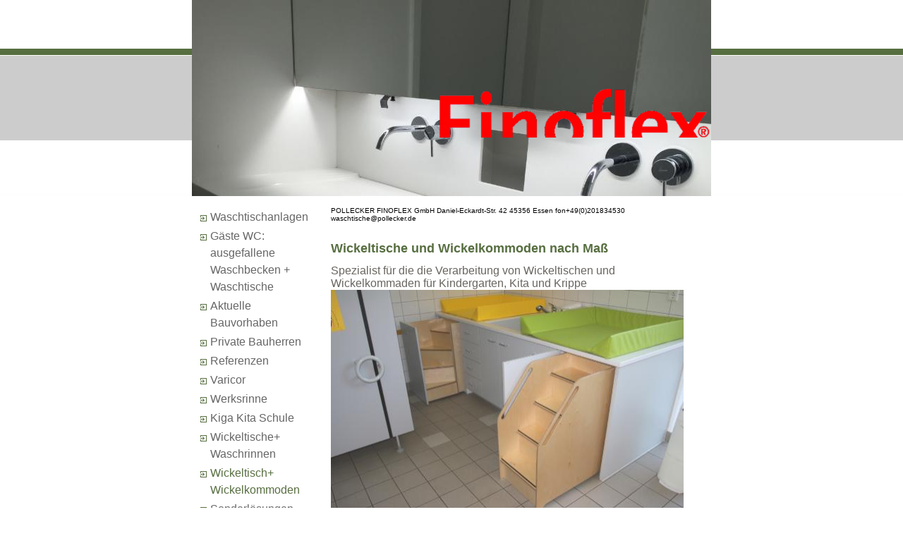

--- FILE ---
content_type: text/html
request_url: https://www.waschtische.de/Wickeltisch_Kita_Kiga.html
body_size: 1683
content:
<!DOCTYPE html
  PUBLIC "-//W3C//DTD HTML 4.01 Transitional//EN" "http://www.w3.org/TR/html4/loose.dtd">
<html>
  <head>
<link rel="canonical" href="https://waschtische.de/Wickeltisch_Kita_Kiga.html"/>
  <meta http-equiv="Content-Type" content="text/html; charset=UTF-8">
  <meta name="author" content="Markus Neuneier">
  <meta name="description" content="wir bauen Ihre Wickeltische und Wickelkommoden nach Maß.">
  <meta name="viewport" content="width=device-width, initial-scale=1.0">    
  <title>Wickeltische und Wickelkommoden nach Maß</title>
  <link rel="stylesheet" type="text/css" media="all" href="main.css">
  <link rel="stylesheet" type="text/css" media="all" href="colorschemes/colorscheme4/colorscheme.css">
  <link rel="stylesheet" type="text/css" media="all" href="style.css">
    <link rel="icon" type="image/png" sizes="32x16" href="https://www.finoflex.de/finoflex_Logo.png"/>
    <link rel="apple-touch-icon" sizes="310x310" href="/ms-icon-310x310.png">
  <script type="text/javascript" src="live_tinc.js"></script>
  </head>
  <body id="main_body">
    <div id="container">
      <div id="header">
        <div id="key_visual"></div>
        <div id="logo"><a href="index.html"></a></div></div>
      <div id="main_container"><table id="layout_table">
        <tr><td colspan="1" id="left_column" rowspan="1">
          <div id="left_column_container"><div id="main_nav_container">
            <ul id="main_nav_list">
              <li><a class="main_nav_item" shape="rect" href="index.html">Waschtischanlagen</a></li>
              <li><a class="main_nav_item" shape="rect" href="Waschtische_Kompetenz.html">Gäste WC: ausgefallene Waschbecken + Waschtische</a></li>
              <li><a class="main_nav_item" shape="rect" href="Varicor_Waschtische_Bauvorhaben.html">Aktuelle Bauvorhaben</a></li>
              <li><a class="main_nav_item" shape="rect" href="Wwaschtische_Bauherren.html">Private Bauherren</a></li>
              <li><a class="main_nav_item" shape="rect" href="Waschtische_Referenzen.html">Referenzen</a></li>
              <li><a class="main_nav_item" shape="rect" href="Varicor.html">Varicor</a></li>
              <li><a class="main_nav_item" shape="rect" href="werksrinne_waschtisch.html">Werksrinne</a></li>
              <li><a class="main_nav_item" shape="rect" href="Waschtische_Kita_Schule.html">Kiga Kita Schule</a></li>
              <li><a class="main_nav_item" shape="rect" href="waschtische_u3_kinder_baby.html">Wickeltische+<br>Waschrinnen</a></li>
              <li><a class="main_nav_active_item" shape="rect" href="Wickeltisch_Kita_Kiga.html">Wickeltisch+<br>Wickelkommoden</a></li>
              <li><a class="main_nav_item" shape="rect" href="Waschtisch_Sonderloesungen.html">Sonderlösungen<br>Waschtischanlagen</a></li>
              <li><a class="main_nav_item" shape="rect" href="Waschtisch_Zubehoer.html">Zubehör</a></li>
              <li><a class="main_nav_item" shape="rect" href="Waschtische_Farbspectrum.html">Farbspectrum</a></li>
              <li><a class="main_nav_item" shape="rect" href="Geberit_Vertriebspartner.html">Geberit</a></li>
              <li><a class="main_nav_item" shape="rect" href="Kontakt_Waschtische.html">Kontakt</a></li>
              <li><a class="main_nav_item" shape="rect" href="Impressum_Datenschutz.html">Impressum + Datenschutz</a></li>
              <li><a class="main_nav_item" shape="rect" href="waschtische_infomaterial.html">Infomaterial</a></li></ul></div>
            <div id="sub_container1"></div></div></td>
          <td colspan="1" id="right_column" rowspan="1">
            <div id="sub_container2">
              <div id="slogan">POLLECKER FINOFLEX GmbH Daniel-Eckardt-Str. 42  45356 Essen fon+49(0)201834530 waschtische@pollecker.de</div>
              <div class="content" id="content_container">
                <h1>Wickeltische und Wickelkommoden nach Maß</h1>
                <p>Spezialist für die die Verarbeitung von Wickeltischen und Wickelkommaden für Kindergarten, Kita und Krippe</p>
                <img alt="Wickeltische und Wickelkommoden nach Maß" title="Wickeltische und Wickelkommoden nach Maß" src="resources/_wsb_500x333_finoflex-wickeltisch-varicor-00102.jpg" alt="wickeltisch "border="0" width="500" height="333" hspace="0" vspace="0"></p>
                <p>Duschtasse fugenlos integriert.</p> 
                <h2>Wickeltische mit warmer Habtik und antibakterieller Wirkung.</h2>
                <p>Absolut hygienisch und pflegeleichte Wickeltische und Wickelkommoden.</p>
<h2>Ausstattung für Wickeltische und Wickelkommoden.</h2>
<p>Fugenlose Abeckung für Duschtasse als zusätzliche Wickelfläche nutzbar.</p>
                                <p><img alt="Wickeltische und Wickelkommoden nach Maß" title="Wickeltische und Wickelkommoden nach Maß" src="resources/_wsb_500x750_finoflex-wickeltisch-mit-abdeckung-duschtasse-IMG_6968.JPG" alt="fugenlose duschtassen abdeckung für Wickeltisch" border="0" width="500" height="750" hspace="0" vspace="0"></p>
                <br><p><br></p><p><br></p><p><br></p><p><br></p>
</div></div></td></tr></table></div>
Wickeltische und Wickelkommoden nach Maß
</div>
      </div>
    </div><!-- wfxbuild / 1.0 / layout5-10 / 2022-05-27 07:56:10 UTC-->
  </body>
</html>

--- FILE ---
content_type: text/css
request_url: https://www.waschtische.de/main.css
body_size: 5791
content:
/*----------------------------------------------------------------------------
	main.css

	this css-file contains all definitions, that are independend from the
	colorschemes.

	(c) Schlund + Partner AG

	----------------------------------------------------------------------

	This CSS-File uses the original "Tanteks Box Modell Hack"
	http://www.tantek.com/CSS/Examples/boxmodelhack.html

	NOTE:
	Older W3C CSS validators return errors when the voice-family property
	is used in a 'screen' style sheet. This is an error in the W3C CSS
	validator itself. The validator should report a warning, not an error,
	when properties which are unsupported by a particular medium are used,
	and this has been reported to the W3C:

 ----------------------------------------------------------------------------*/

/*----------------------------------------------------------------------------
 styles for specific classes and ids
----------------------------------------------------------------------------*/

/*-- global container ------------------------------------------------------*/

body#main_body {
    margin: 0;
    padding: 0;
    text-align: center;
    background-color: #000000;
}

#container {
    position: relative;
    padding: 0;
    margin: 0 auto;
    text-align: left;
    width: 736px;
}

/*-- main container: contains all between header and footer ----------------*/

#main_container {
    clear: both;
    padding: 0;
    margin: 0px 0px 0px 0px;
}

/*--- the main container is devided in sub containers ----------------------*/

#layout_table {
    border-collapse: collapse;
}

#left_column {
    vertical-align: top;
}

#right_column {
    vertical-align: top;
}

#sub_container1 {
    margin: 0 0 0 10px;
    padding: 0;
}

#left_column_container {
    margin: 0;
    padding: 0;
    width: 194px;
}

#sub_container2 {
    width: 520px;
    margin: 0;
    padding: 0 10px 0 0;
    text-align: left;
}

#content_container {
    overflow: hidden;
    width: 99%;
    margin: 0;
    padding: 0;
    text-align: left;
}

/*--- header ---------------------------------------------------------------*/

#header {
    position: relative;
    top: 0px;
    left: 0px;
    margin: 0px 0px 0px 0;
    width: 736px;
    height: 292px;
}

/*--- key visual -----------------------------------------------------------*/

#key_visual {
    position: relative;
    top: 0;
    left: 0;
    width: 736px;
    height: 278px;
}

/*--- logo -----------------------------------------------------------------*/

#logo {
    width: 387px;
    height: 70px;
    position: absolute;
    top: 125px;
    left: 349px;
}

/*--- caption (as text or background image) --------------------------------*/

#slogan {
    margin: 0 0 15px 0;
    padding: 0;
    position: relative;
    top: 0;
    left: 0;
    width: 520px;
}

/*--- main navigation ------------------------------------------------------*/

#main_nav_container {
    margin-left: 0px;
    padding-left: 10px;
}

#main_nav_list {
    border: 0;
    margin: 0;
    padding: 0;
    list-style-type: none;
}

#main_nav_list li {
    margin: 3px 0 2px 0;
    padding: 0;
}

/*--- main navigation items ------------------------------------------------*/

#main_nav_list a {
    display: block;
    text-align: left;
    line-height: 24px;
    width: 172px;
    padding: 0 25px 0 15px;
    voice-family: "\"}\"";
    voice-family: inherit;
    width: 132px;
}

html>body #main_nav_list a {
    width: 132px;
}

/*--- container for the subnavigation --------------------------------------*/

.sub_nav_container {
    margin: 0px 0px 0px 10px;
    padding: 0;
}

/*--- subnavigation --------------------------------------------------------*/

.sub_nav_list {
    border: 0;
    margin: 0;
    padding: 0;
    list-style-type: none;
}

.sub_nav_list li {
    padding: 0;
}

/*--- subnavigation items --------------------------------------------------*/

.sub_nav_list a {
    text-align: left;
    line-height: 24px;
    width: 172px;
    padding: 0 25px 0 15px;
    display: block;
    voice-family: "\"}\"";
    voice-family: inherit;
    width: 132px;
}

html>body .sub_nav_list a {
    width: 132px;
}

/*--- footer ---------------------------------------------------------------*/

#footer {
    margin: 0px;
    padding: 0;
    width: 735px;
    height: 65px;
    clear: both;
}

#footer_text {
    padding: 10px 0 0 0;
    margin: 0 30px 0 30px;
    text-align: left;
}

/*----------------------------------------------------------------------------
  default-styles for html-elements
----------------------------------------------------------------------------*/

/*--- paragraph ------------------------------------------------------------*/

.content {
    margin: 5px 0 20px 0;
    padding: 0;
    font-family: Arial,sans-serif;
    font-size: 11px;
    font-style: normal;
    font-weight: normal;
    text-decoration: none;
}

.content p {
    margin: 0;
    padding: 0;
    font-family: Arial,sans-serif;
}

/*--- forms ----------------------------------------------------------------*/

.content fieldset {
    padding: 15px;
    border: 0px;
    font-family: Arial,sans-serif;
}

.content textarea {
    border-style: solid;
    border-width: 1px;
    font-family: Arial,sans-serif;
    font-size: 11px;
    font-style: normal;
    font-weight: normal;
    text-decoration: none;
}

/*--------------------------------------------------------------------------*/

.content table {
    font-family: Arial,sans-serif;
    font-size: 11px;
    font-style: normal;
    font-weight: normal;
    text-decoration: none;
}

.content select {
    font-family: Arial,sans-serif;
    font-size: 11px;
    font-style: normal;
    font-weight: normal;
    text-decoration: none;
}

.content input {
    font-family: Arial,sans-serif;
    font-size: 11px;
    font-style: normal;
    font-weight: normal;
    text-decoration: none;
}



--- FILE ---
content_type: text/css
request_url: https://www.waschtische.de/colorschemes/colorscheme4/colorscheme.css
body_size: 2463
content:
/*----------------------------------------------------------------------------
	colorscheme1.css for colorscheme 1

	this css-file contains all definitions, that depend on the colorscheme.

	(c) Schlund + Partner AG
----------------------------------------------------------------------------*/

/*-- main container --------------------------------------------------------*/

#container {
    background: repeat-x;
    background-image: url(images/static/pgbk.gif);
}

/*--- header ---------------------------------------------------------------*/

#header {
    background-color: transparent;
}

/*--- footer ---------------------------------------------------------------*/

#footer {
    background-color: transparent;
}

/*----------------------------------------------------------------------------
  default-styles for html-elements
----------------------------------------------------------------------------*/

/*--- body -----------------------------------------------------------------*/

body#main_body {
    color: #000000;
    background: repeat-x;
    background-image: url(images/static/pgbk.gif);
    background-color: #ffffff;
}

/*--- tables ---------------------------------------------------------------*/

.content th {
    color: #666666;
    background-color: #D5DBCF;
    padding: 3px 2px 3px 2px;
}

.content tr.odd {
    color: #755b53;
    background-color: #f9f8f8;
    padding: 3px 2px 3px 2px;
}

.content tr.even {
    color: #755b53;
    background-color: #f2efef;
    padding: 3px 2px 3px 2px;
}

/*--- forms ----------------------------------------------------------------*/

.content fieldset {
    background-color: #f9f8f8;
}

.content legend {
    color: #666666;
    color: #576E40;
    padding-bottom: 22px;
}

.content label {
    color: #666666;
}

.content input {
    border: 1px solid #9A9A9A;
}

.content textarea {
    border: 1px solid #9A9A9A;
}

.content button {
    border: 1px solid #666666;
    background-color: #efefef;
}

/*--------------------------------------------------------------------------*/

/*--- lists ------------------------------------------------------------*/

.content ul {
    color: #666666;
}

.content li {
    color: #666666;
    color: #666666;
}

.content ol {
    color: #666666;
}

/*--------------------------------------------------------------------------*/

a.main_nav_active_item {
    background-position: top right;
}

a.main_nav_item {
    background-position: top right;
}

.content {
    color: #696560;
}

.content table {
    color: #696560;
}



--- FILE ---
content_type: text/css
request_url: https://www.waschtische.de/style.css
body_size: 3373
content:

div#logo a {
  display: block;
  width: 100%;
  height: 100%;
}
#footer_text a {
  font-family: Arial,sans-serif;
  font-style: normal;
  font-size: 12px;
  font-weight: normal;
  color: #666666;
  text-decoration: underline; white-space: nowrap;
}

    
#logo {
   background: url(resources/_wsb_logo.png) no-repeat;
}
#key_visual {
   background: url(resources/_wsb_keyvisual.jpg) no-repeat;
}
#slogan {
  font-family: Arial,sans-serif;
  font-style: normal;
  font-size: 10px;
  font-weight: normal;
  text-decoration: none;
  color: #000000;
}
a.main_nav_active_item {
  background: url(images/dynamic/buttonset4/n1activeitem.gif) no-repeat;
  font-family: Arial,sans-serif;
  font-style: normal;
  font-size: 16px;
  font-weight: normal;
  text-decoration: none;
  color: #576E40;
  background-position: top right;
}
a.main_nav_item {
  background: url(images/dynamic/buttonset4/n1.gif) no-repeat;
  font-family: Arial,sans-serif;
  font-style: normal;
  font-size: 16px;
  font-weight: normal;
  text-decoration: none;
  color: #666666;
  background-position: top right;
}
a.main_nav_item:hover {
  background: url(images/dynamic/buttonset4/n1hover.gif) no-repeat;
  font-family: Arial,sans-serif;
  font-style: normal;
  font-size: 16px;
  font-weight: normal;
  text-decoration: none;
  color: #576E40;
}
a.sub_nav_active_item {
  background: url(images/dynamic/buttonset4/subnav1active.gif) no-repeat;
  font-family: Arial,sans-serif;
  font-style: normal;
  font-size: 14px;
  font-weight: bold;
  text-decoration: none;
  color: #576E40;
}
a.sub_nav_item {
  background: url(images/dynamic/buttonset4/subnav1.gif) no-repeat;
  font-family: Arial,sans-serif;
  font-style: normal;
  font-size: 14px;
  font-weight: bold;
  text-decoration: none;
  color: #666666;
}
a.sub_nav_item:hover {
  background: url(images/dynamic/buttonset4/subnav1hover.gif) no-repeat;
  font-family: Arial,sans-serif;
  font-style: normal;
  font-size: 14px;
  font-weight: bold;
  text-decoration: none;
  color: #576E40;
}
.content h1 {
  font-family: Arial,sans-serif;
  font-style: normal;
  font-size: 18px;
  font-weight: bold;
  text-decoration: none;
  color: #576E40;
}
.content h2 {
  font-family: Arial,sans-serif;
  font-style: normal;
  font-size: 16px;
  font-weight: bold;
  text-decoration: none;
  color: #819270;
}
.content h3 {
  font-family: Arial,sans-serif;
  font-style: normal;
  font-size: 14px;
  font-weight: bold;
  text-decoration: none;
  color: #92A183;
}
.content, .content p {
  font-family: Arial,sans-serif;
  font-style: normal;
  font-size: 16px;
  font-weight: normal;
  text-decoration: none;
  color: #696560;
}
.content a:visited {
  font-family: Arial,sans-serif;
  font-style: normal;
  font-size: 11px;
  font-weight: normal;
  text-decoration: underline;
  color: #576E40;
}
.content a:link {
  font-family: Arial,sans-serif;
  font-style: normal;
  font-size: 11px;
  font-weight: normal;
  text-decoration: underline;
  color: #666666;
}
.content a:hover {
  font-family: Arial,sans-serif;
  font-style: normal;
  font-size: 11px;
  font-weight: normal;
  text-decoration: none;
  color: #576E40;
}
.content a:active {
  font-family: Arial,sans-serif;
  font-style: normal;
  font-size: 11px;
  font-weight: normal;
  text-decoration: underline;
  color: #576E40;
}
#footer_text {
  font-family: Arial,sans-serif;
  font-style: normal;
  font-size: 12px;
  font-weight: normal;
  text-decoration: none;
  color: #666666;
}

